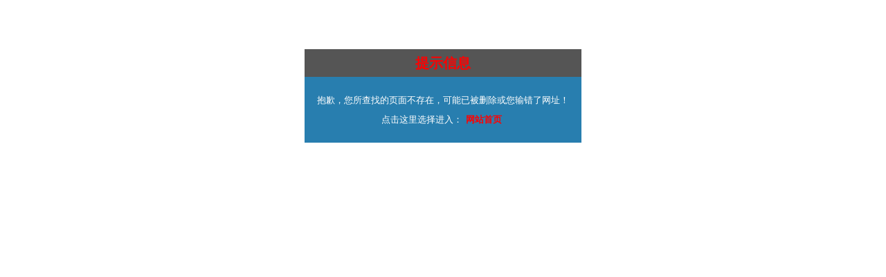

--- FILE ---
content_type: text/html
request_url: https://www.yshcg.com/video/1577.html
body_size: 1027
content:
<!DOCTYPE html PUBLIC "-//W3C//DTD XHTML 1.0 Transitional//EN" "http://www.w3.org/TR/xhtml1/DTD/xhtml1-transitional.dtd">
<html xmlns="http://www.w3.org/1999/xhtml">
<head>
<title>页面不存在404</title>
<meta http-equiv="Content-Type" content="text/html; charset=utf-8">
<!--把下面代码加到<head>与</head>之间-->
<style type="text/css">
body{
background-color:#fff;
margin:0px;
padding:0px;
}
.c1{
width:400px;
margin:70px auto auto;
background-color:#555555;
border:1px solid #FFF; 
font-size:13px;
}
.c2{
background-color:#4c9eff;
background-color:#555555;
height:40px;
line-height:40px;
color:#F00;
font-weight:700;
text-align:center;
font-size:20px;
}
.c3{
height:55px;
background-color:#287eaf;
color:#FFF;
text-align:center;
padding:20px 0px;
}
.c3 a{
color:#00F;
text-decoration:none;
}
.c3 a:hover{
 
text-decoration:underline;
}
.c3 p a{
margin:0px 5px;
color:#F00;
font-weight:700;
}
p{
margin:0px;
line-height:28px;
}
.c4{
background-color:#a6cbe6;
padding-bottom:10px;
}
</style>
</head>
<body>
<!--把下面代码加到<body>与</body>之间-->
<div class="c1">
  <div class="c2">提示信息</div>
    <div class="c3">
     <p>抱歉，您所查找的页面不存在，可能已被删除或您输错了网址！</p>
        <p>点击这里选择进入：<a href="/">网站首页</a></p>
    </div>
  
</div>
</body>
</html>